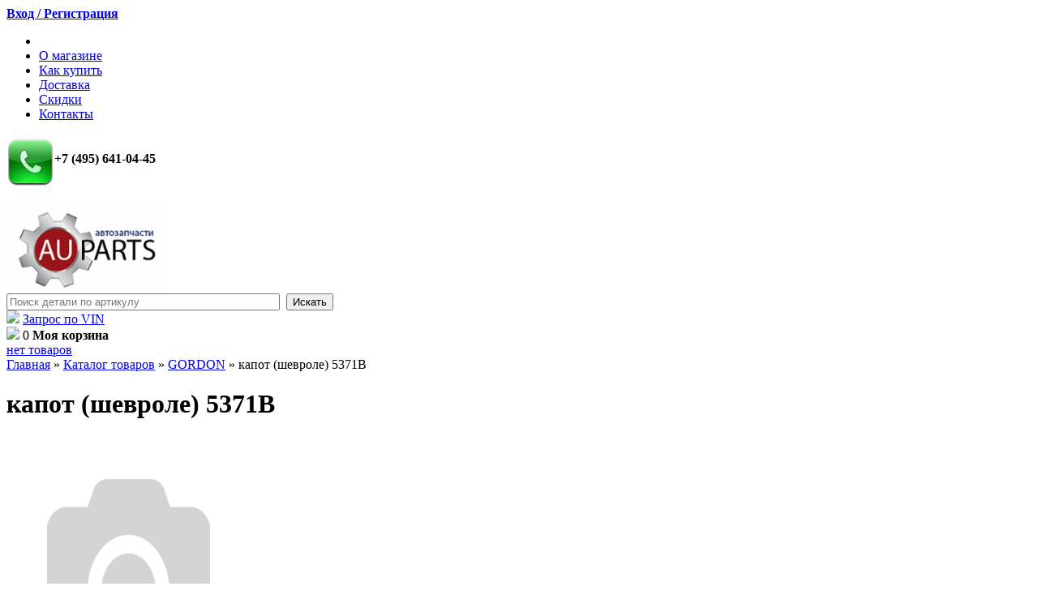

--- FILE ---
content_type: text/html; charset=UTF-8
request_url: http://avtoparts24.ru/catalog/gordon/kapot_shevrole_5371b/
body_size: 9439
content:
<!DOCTYPE html PUBLIC "-//W3C//DTD XHTML 1.0 Transitional//EN" "http://www.w3.org/TR/xhtml1/DTD/xhtml1-transitional.dtd">
<html xmlns="http://www.w3.org/1999/xhtml" xml:lang="ru" lang="ru">
<head>
<meta http-equiv="X-UA-Compatible" content="IE=edge" />
<link rel="shortcut icon" type="image/x-icon" href="/bitrix/templates/auparts/favicon.ico" />
	
<meta http-equiv="Content-Type" content="text/html; charset=UTF-8" />
<meta name="robots" content="index, follow" />
<meta name="keywords" content="капот (шевроле) 5371B" />
<meta name="description" content="капот (шевроле) 5371B для  производитель GORDON с доставкой по Москве и России цена " />
<link href="/bitrix/cache/css/s1/auparts/kernel_main/kernel_main.css?145577905949398" type="text/css"  rel="stylesheet" />
<link href="http://fonts.googleapis.com/css?family=Noto+Sans:400,700,400italic,700italic" type="text/css"  rel="stylesheet" />
<link href="/bitrix/cache/css/s1/auparts/page_6388359990d2c165cc2456702227753b/page_6388359990d2c165cc2456702227753b.css?143566977916040" type="text/css"  rel="stylesheet" />
<link href="/bitrix/cache/css/s1/auparts/template_1bc840316ca81aa3c5dbc1a4461c372e/template_1bc840316ca81aa3c5dbc1a4461c372e.css?1447393409371184" type="text/css"  data-template-style="true"  rel="stylesheet" />
<link href="/bitrix/panel/main/popup.min.css?144739354020704" type="text/css"  data-template-style="true"  rel="stylesheet" />
<script type="text/javascript">if(!window.BX)window.BX={message:function(mess){if(typeof mess=='object') for(var i in mess) BX.message[i]=mess[i]; return true;}};</script>
<script type="text/javascript">(window.BX||top.BX).message({'JS_CORE_LOADING':'Загрузка...','JS_CORE_NO_DATA':'- Нет данных -','JS_CORE_WINDOW_CLOSE':'Закрыть','JS_CORE_WINDOW_EXPAND':'Развернуть','JS_CORE_WINDOW_NARROW':'Свернуть в окно','JS_CORE_WINDOW_SAVE':'Сохранить','JS_CORE_WINDOW_CANCEL':'Отменить','JS_CORE_H':'ч','JS_CORE_M':'м','JS_CORE_S':'с','JSADM_AI_HIDE_EXTRA':'Скрыть лишние','JSADM_AI_ALL_NOTIF':'Показать все','JSADM_AUTH_REQ':'Требуется авторизация!','JS_CORE_WINDOW_AUTH':'Войти','JS_CORE_IMAGE_FULL':'Полный размер'});</script>
<script type="text/javascript">(window.BX||top.BX).message({'LANGUAGE_ID':'ru','FORMAT_DATE':'DD.MM.YYYY','FORMAT_DATETIME':'DD.MM.YYYY HH:MI:SS','COOKIE_PREFIX':'BITRIX_SM','SERVER_TZ_OFFSET':'10800','SITE_ID':'s1','USER_ID':'','SERVER_TIME':'1769096402','USER_TZ_OFFSET':'0','USER_TZ_AUTO':'Y','bitrix_sessid':'a24b6e1953661a26628193c19885534b'});</script>


<script type="text/javascript" src="/bitrix/cache/js/s1/auparts/kernel_main/kernel_main.js?1455779059284834"></script>
<script type="text/javascript">BX.setJSList(['/bitrix/js/main/core/core.js?144739355669721','/bitrix/js/main/core/core_ajax.js?144739355620698','/bitrix/js/main/core/core_popup.js?144739340928778','/bitrix/js/main/core/core_window.js?144739341474831','/bitrix/js/main/core/core_fx.js?14473934039592','/bitrix/js/main/json/json2.min.js?14356649043467','/bitrix/js/main/core/core_ls.js?14473934147365','/bitrix/js/main/session.js?14473934032511','/bitrix/js/main/utils.js?144739340330973','/bitrix/js/main/core/core_date.js?144739340334102','/bitrix/templates/auparts/js/jquery-1.8.2.min.js?143566489793435','/bitrix/templates/auparts/js/jquery.cookie.js?14356648974371','/bitrix/templates/auparts/script.js?143566489728065','/bitrix/templates/auparts/js/fancybox/jquery.fancybox-1.3.1.pack.js?143566489714750','/bitrix/components/linemedia.auto/search.results/templates/.default/js/tablesorter.js?143566487514150','/bitrix/components/linemedia.auto/search.results/templates/.default/script.js?14356648755093','/bitrix/templates/auparts/js/jquery-ui.min.js?143566489746181','/bitrix/templates/auparts/bootstrap/js/bootstrap.min.js?143566489628756','/bitrix/templates/auparts/bootstrap/js/bootstrap-fileupload.js?14356648965744','/bitrix/templates/auparts/js/jquery.fitvids.js?14356648973262','/bitrix/templates/auparts/js/jsrender.min.js?143566489716069','/bitrix/templates/auparts/js/script.js?1435664897586','/bitrix/components/bitrix/search.title/script.js?14356648696196']); </script>
<script type="text/javascript">BX.setCSSList(['/bitrix/js/main/core/css/core.css?14473934032854','/bitrix/js/main/core/css/core_popup.css?144739341734473','/bitrix/js/main/core/css/core_date.css?14473934219689','/bitrix/templates/auparts/components/bitrix/catalog/lm_auto/bitrix/catalog.element/.default/style.css?14356648972576','/bitrix/components/linemedia.auto/search.results/templates/.default/style.css?143566487512498','/bitrix/templates/auparts/js/fancybox/jquery.fancybox-1.3.1.css?14356648975263','/bitrix/templates/auparts/bootstrap/css/bootstrap.css?1435664896126538','/bitrix/templates/auparts/css/jquery-ui.min.css?143566489618833','/bitrix/templates/auparts/bootstrap/css/bootstrap-fileupload.css?14356648962791','/bitrix/templates/auparts/css/auparts.css?1435664896188978','/bitrix/templates/auparts/css/catalogue.css?14356648965561','/bitrix/templates/auparts/fonts/fontello/css/fontello.css?14356648971783','/bitrix/templates/auparts/components/bitrix/system.auth.form/lm/style.css?1435664897128','/bitrix/templates/auparts/components/bitrix/menu/top_lm/style.css?1435664897186','/bitrix/templates/auparts/components/bitrix/search.title/search_lm/style.css?14356648972092','/bitrix/templates/auparts/components/bitrix/sale.basket.basket/lm_header/style.css?1435664897420','/bitrix/templates/auparts/template_styles.css?143566489614724']); </script>

<!-- BEGIN JIVOSITE CODE -->
        <script type='text/javascript'>
            (function(){
                var widget_id = '3W5mYPD2Yh';
                var s = document.createElement('script');
                s.type = 'text/javascript';
                s.async = true;
                s.src = '//code.jivosite.com/script/widget/'+widget_id;
                var ss = document.getElementsByTagName('script')[0];
                ss.parentNode.insertBefore(s, ss);
            })();
        </script>
        <!-- END JIVOSITE CODE -->




<script type="text/javascript" src="/bitrix/cache/js/s1/auparts/template_b46d2604da5a31e1d340598011a60b41/template_b46d2604da5a31e1d340598011a60b41.js?1447393409270868"></script>
<script type="text/javascript">var _ba = _ba || []; _ba.push(["aid", "2717df0715fd1f521d33b53c66f6f25d"]); _ba.push(["host", "avtoparts24.ru"]); _ba.push(["ad[ct][item]", "[base64]"]);_ba.push(["ad[ct][user_id]", function() {return BX.message("USER_ID") ? BX.message("USER_ID") : 0;}]);_ba.push(["ad[ct][recommendation]", function() {var rcmId = "";var cookieValue = BX.getCookie("BITRIX_SM_RCM_PRODUCT_LOG");var productId = 190205;var cItems = [],cItem;if (cookieValue){cItems = cookieValue.split('.');}var i = cItems.length;while (i--){cItem = cItems[i].split('-');if (cItem[0] == productId){rcmId = cItem[1];break;}}return rcmId;}]);_ba.push(["ad[ct][v]", "2"]);(function() {var ba = document.createElement("script"); ba.type = "text/javascript"; ba.async = true;ba.src = (document.location.protocol == "https:" ? "https://" : "http://") + "bitrix.info/ba.js";var s = document.getElementsByTagName("script")[0];s.parentNode.insertBefore(ba, s);})();</script>
<script>new Image().src='http://www.auparts.ru/bitrix/spread.php?s=QklUUklYX1NNX1NBTEVfVUlEATM0NzEzNzU3ATE4MDAyMDA0MDIBLwEBAQI%3D&k=20bc05da563eb050bf4ca4202739fc08';
</script>



				 	
	    
    						
    <!--Подключаем procesing script--!>

    	<!-- Подключаем Bootstrap -->
				<!-- BEGIN JIVOSITE CODE {literal} -->
	<script type='text/javascript'>
	(function(){ var widget_id = '3W5mYPD2Yh';
	var s = document.createElement('script'); s.type = 'text/javascript'; s.async = true; s.src = '//code.jivosite.com/script/widget/'+widget_id; var ss = document.getElementsByTagName('script')[0]; ss.parentNode.insertBefore(s, ss);})();</script>
	<!-- {/literal} END JIVOSITE CODE -->

	
    		
				
<title>капот (шевроле) 5371B</title>
    
</head>
<body>
<div id="panel"></div>

<div class="wrapper">
	<!-- Header -->
	<div class="row-fluid header_border">
		<div class="container">
		
			<!-- Верхнее меню -->
			<div class="row-fluid">
				<div class="span3 auth">
					

	<!--a href="/login/?backurl=%2Fcatalog%2Fgordon%2Fkapot_shevrole_5371b%2F" class="signin btn btn-warning" onclick='var modalH = $("#login").height(); $("#login").css({"display":"block","margin-top":"-"+(parseInt(modalH)/2)+"px" }); return false;'>Вход / Регистрация</a-->
	
	<a href="/login/?backurl=%2Fcatalog%2Fgordon%2Fkapot_shevrole_5371b%2F" class="signup signin btn btn-block btn-danger"><strong>Вход / Регистрация</strong></a>
				</div>
				<div class="span6">
					
<ul class="top_menu">
    <li><a href="/"></a></li>
	<li>
					<a href="/about/">
				О магазине					</a>
			</li>
		<li>
					<a href="/howto/">
				Как купить					</a>
			</li>
		<li>
					<a href="/delivery/">
				Доставка					</a>
			</li>
		<li>
					<a href="/discount/">
				Скидки					</a>
			</li>
		<li>
					<a href="/contacts/">
				Контакты					</a>
			</li>
	</ul>				</div>
				
				<!-- Телефон -->
				<div class="span3 phone_top"><h3>
<h4><img src="/upload/medialibrary/cd8/cd812f39f7704ce6960a9a637e9e7dde.png" title="phone.png" border="0" align="middle" alt="phone.png" width="59" height="60"  />+7 (495) 641-04-45</h4>
</h3></div>
			</div>		
		
			<!-- Лого, Поиск -->
			<div class="row-fluid">
				<div class="span3 logo">
					<a href="/"><img src="/upload/medialibrary/23a/23a0dabcd82d83e1c0384ff42fa80001.png" title="logo.png" border="0" alt="logo.png" width="200" height="109"  /></a>
				</div>
				<div class="span9 search_block">
					<div class="row-fluid">
						<div class="span9 search_form">
							<div class="row-fluid">
								<div class="span7">
										<div id="search">
	<form class="navbar-form" action="/auto/search/">
		<div class="input-append">
			<input class="search" id="title-search-input" type="text" name="q" value="" size="40" maxlength="50" autocomplete="off" placeholder="Поиск детали по артикулу" />&nbsp;
			<input class="btn btn-warning" name="s" type="submit" value="Искать" />
		</div>
	</form>
	</div>
<script type="text/javascript">
var jsControl = new JCTitleSearch({
	//'WAIT_IMAGE': '/bitrix/themes/.default/images/wait.gif',
	'AJAX_PAGE' : '/catalog/gordon/kapot_shevrole_5371b/',
	'CONTAINER_ID': 'search',
	'INPUT_ID': 'title-search-input',
	'MIN_QUERY_LEN': 2
});
</script>
								</div>
								<div class="span5 cars">
									<img src="/bitrix/templates/auparts/images/cars.png" />
									<a href="/auto/vin/">Запрос по VIN</a>
								</div>
							</div>
						</div>
						<div class="span3">
							
<div class="basket_header" onclick="location.href='/auto/cart/'">
	<img src="/bitrix/templates/auparts/images/cart_lm.png" />
			<span class="num_products">0</span>
		<b>Моя корзина</b><br />
	<a href="/auto/cart">нет товаров</a>
</div>						</div>
					</div>
				</div>
			</div>
		
		
			<!-- Главное меню -->
			<div class="row-fluid">
				<div class="span12">
									</div>
			</div>
			
		</div>
	</div>
	
				<!-- Content -->
	<div class="row-fluid content_top"></div>
	<div class="row-fluid content_row">
		<div class="container">
			<div class="row-fluid">
				<!--<div class="span3 side_bar">
									</div>-->
				<div class="span12 content">
                    <div class="breadcrumbs">
                    <div class="Breadcrumbs"><a title="Главная страница" href="/">Главная</a> <span class="Del">&raquo;</span> <a href="/catalog/" title="Каталог товаров">Каталог товаров</a> <span class="Del">&raquo;</span> <a href="/catalog/gordon/" title="GORDON">GORDON</a> <span class="Del">&raquo;</span> <span>капот (шевроле) 5371B</span></div>                     
                    </div>
					<h1>капот (шевроле) 5371B</h1>
		    <style>
        #progressbar .ui-progressbar-value {
            background-color: #0081C5;
        }

        .icon-basket {
            margin-top: 14px;
        }
    </style>

    <script type="text/javascript">

        function setBigImage(foto) {

            $("#single_1").attr('href', $(foto).attr('src'));
            $("#dp14").attr('src', $(foto).attr('src'));
            document.getElementById("dp14").src = foto.src;
        }
        $(function () {

            $("#progressbar").progressbar({
                value: false
            });
            $("button").on("click", function (event) {
                var target = $(event.target),
                    progressbar = $("#progressbar"),
                    progressbarValue = progressbar.find(".ui-progressbar-value");

            });

            $('#single_1').fancybox({
                openEffect: 'none',
                closeEffect: 'none'
            });

            var page_p = 1;

            $("#addGoods").click(function () {
                loadTable();
            })

            loadTable();

            function loadTable() {
                $.ajax({
                    url: "/include/catalog_list.php?ajax=Y&PAGE=" + page_p + "",
                    type: "POST",
                    data: {"TYPE": "", "MANUFACTURER": "GORDON"},
                    dataType: 'json',
                    success: function (result) {

                        if (result == false) {
                            $(".addGoods").css("display", "none");

							if($("#ajaxTable").css("display") == "none"){

                                $("#progressbar").animate({ opacity: "0"}, 500, function () {
                                    $("#progressbar").slideUp(500);
                                });
                            $("#otherDeals").css("display", "");
							}
                        }

                        if (result != "false") {
                            for (res in result) {
                                $("#ajaxTable").css("display", "");
                                $("#progressbar").animate({ opacity: "0"}, 500, function () {
                                    $("#progressbar").slideUp(500);
                                });
                                $("#ajaxTable").animate({ opacity: "1"}, 800);
                                if (result[res].CATALOG_QUANTITY == null) {
                                    result[res].CATALOG_QUANTITY = "";
                                }
                                var template = $.templates("#theTmpl");
                                var htmlOutput = template.render(result[res]);
                               // $(".catalog-page").html(htmlOutput);
                                $("#addAjaxGoods tbody").append(htmlOutput);

                            }
                        }
                        page_p++;
                    }});
            }

            function changeClass()
            {
                $("#button").each(function(){
                    $(this).attr("class","btn btn-mini");
                });
            }
        });
    </script>

    <script id="theTmpl" type="text/x-jsrender">
    <tr>
        <td>{{:PROPERTY_2_VALUE}}</td>
        <td class="articul-link bold"><a style="color: #970000;" href="{{:DETAIL_PAGE_URL}}">{{:PROPERTY_1_VALUE}}</a></td>
        <td>{{:NAME}}</td>
        <td class="text-center">{{:CATALOG_QUANTITY}}</td>
        <td class="price">Сегодня</td>
        <td class="price"><span class="amount bold">{{:PRICE}}</span></td>
        <td>
        <a style="width:56px; height:19px; padding:0 3px; word-spacing: -2px;"class="btn btn-mini" rel="nofollow" href="{{:DETAIL_PAGE_URL}}?action_info=BUY&amp;id_info={{:ID}}">
            <img
            src="/bitrix/components/linemedia.auto/search.results/templates/.default/images/cart.png"
            alt="Купить"
            title="Купить" />&nbsp;
            <span>Купить</span>
           </a>
           </td>
    </tr>
    </script>
    <div itemscope itemtype="http://schema.org/Product">
    <div class="container catalog-page">
    <div class="seotext">
        <p></p>
    </div>
    <div class="row-fluid">
    <div class="span12 content catalog-element">
        <div class="row-fluid">
            <div class="span8">
        <span style="visibility: hidden;" itemprop="name">капот (шевроле) 5371B</span>
                                    <div class="main_photo pull-left">
                                                                                                    <a id="single_1" href="/upload/iblock/734/73457c7dcbe90683ff2146d87b4318bf.png">
                                <img id="dp14" class="test" border="0" style="width:300px"
                                     src="/upload/iblock/734/73457c7dcbe90683ff2146d87b4318bf.png"
                                     width="410"
                                     height="310"
                                "/></a>
                                            </div>
                    <div class="gallery">
                                            </div>
                                <div class="right-side">
                    <div class="brand_logo">
                        <img src="/upload/avto/GORDON.png" border="0" alt="" width="113" height="75" />                    </div>
                    <div class="original_caption bold">оригинальная деталь</div>

                    <div class="articule-block">
                        <div class="caption bold">Артикул:</div>
                        <div class="articule-number bold">5371B</div>
                    </div>

                    <div class="supported-cars">
                        <div
                            class="caption bold">Модель авто: </div>
                        <ul class="supported-cars-list">
                            lacetti 4dr-wgn (2005-)

                        </ul>
                    </div>
                </div>
            </div>
            <div class="span4">
                                <span itemprop="offers" itemscope itemtype="http://schema.org/Offer">
                <meta itemprop="priceCurrency" content="RUB" />
                <span style="visibility: hidden;" itemprop="price"></span>

                    </span>
                <div class="price-block">

                    					                </div>

                <a style="font-size:16px; color:#FFFFFF; " href="/catalog/gordon/kapot_shevrole_5371b/?action_info=BUY&amp;id_info=190205">
                    <div class="myBtn green addToBasket">
                                            <span class="addOn">
                                                <i class="icon icon-basket"></i>
                                            </span>Добавить в корзину
                    </div>
                </a>

                <div class="delivery-block">
                    <i class="icon icon-truck"></i>

                    <div
                        class="caption bold">Нет на складе</div>
                    <div class="when bold"></div>
                </div>
            </div>
            <div class="pay-icons-block">
                <ul class="pay-icons-list">
                    <li><img src="/upload/pay_icons/1.png" border="0" alt="" width="43" height="29" /></li>
                    <li><img src="/upload/pay_icons/2.png" border="0" alt="" width="43" height="29" /></li>
                    <li><img src="/upload/pay_icons/3.png" border="0" alt="" width="44" height="29" /></li>
                    <li><img src="/upload/pay_icons/4.png" border="0" alt="" width="43" height="29" /></li>
                    <li><img src="/upload/pay_icons/5.png" border="0" alt="" width="43" height="29" /></li>
                    <li><img src="/upload/pay_icons/6.png" border="0" alt="" width="43" height="28" /></li>
                    <li><img src="/upload/pay_icons/7.png" border="0" alt="" width="43" height="29" /></li>
                    <li><img src="/upload/pay_icons/8.png" border="0" alt="" width="44" height="29" /></li>
                    <li><img src="/upload/pay_icons/9.png" border="0" alt="" width="43" height="29" /></li>
                    <li><img src="/upload/pay_icons/10.png" border="0" alt="" width="43" height="29" /></li>
                </ul>

            </div>
        </div>
    </div>
    <div class="row-fluid">
        
            <hr/>

            <div class="offers_prices" id="offers_prices">
                <div class="alert alert-info">
                    <img src="/bitrix/templates/auparts/components/bitrix/catalog/lm_auto/bitrix/catalog.element/.default/images/loading.gif"/>
                    <strong>Подождите, ищем лучшие цены...</strong>
                </div>
            </div>

            <script type="text/javascript">

                $.get("/auto/search/ajax.php", {
                    q: "5371B",
                    brand_title: "GORDON",
                }).done(function (data) {
                    $('#offers_prices').html(data);

                });

            </script>

        
    </div>
    <div id="progressbar"></div>
    <div id="otherDeals" style="display: none;" class="caption-row bold bg-blue">Других предложений нет</div>
    <div class="row-fluid">
        <div class="span12 other_offers" id="ajaxTable" style="display:none; opacity: 0;">
            <div class="caption-row bold bg-blue">Остальные предложения</div>
            <table id="addAjaxGoods" class="table lm-auto-search-parts tablesorter others_table">
                <tr>
                    <th class="lm-auto-search-parts-brand header text-center">Производитель</th>
                    <th class="lm-auto-search-parts-article header text-center">Артикул</th>
                    <th class="lm-auto-search-parts-title header text-center">Название</th>
                    <th class="lm-auto-search-parts-quantity {sorter:'digit'} header text-center">Наличие</th>
                    <th class="lm-auto-search-parts-delivery-time {sorter:'custom_digit_delivery'} header text-center">
                        Доставка
                    </th>
                    <th style="width:9%;" class="lm-auto-search-parts-price {sorter:'custom_digit'} header text-center">
                        Цена
                    </th>
                    <th class="lm-auto-search-parts-delivery-time {sorter:'custom_digit_delivery'} header text-center"></th>
                </tr>

            </table>
            <div class="addGoods" class="row-fluid">
                <div class="span12 more-row text-center">
                    <div id="addGoods" class="myBtn more-items"><i class="icon icon-down-open-mini"></i><span
                            class="caption">Еще товары</span><i class="icon icon-down-open-mini"></i></div>
                </div>
            </div>
        </div>
    </div>
    <div class="row-fluid">
        <!-- информация о товаре старт -->
        <div class="span7 item-info">
            <div class="caption-row bold bg-blue">Информация о товаре</div>
            <div class="description">

                <p> <span itemprop="description"> </span></p>

            </div>
            <div class="specification">
                <div class="caption bold">Полное описание товара</div>

                <hr/>
                <table class="table">
                    
                    <!-- Свойства -->
                                                                                            <tr>
                            <td>Модель авто:<b>&nbsp;</td>

                                                                                    <td>lacetti 4dr-wgn (2005-)</td>

                                                    </tr>
                                                                                            <tr>
                            <td>Артикул:<b>&nbsp;</td>

                                                                                    <td>5371B</td>

                                                    </tr>
                                                                                            <tr>
                            <td>Производитель:<b>&nbsp;</td>

                                                                                    <td>GORDON</td>

                                                    </tr>
                    
                </table>
            </div>

            <div class="video_block">
                <iframe width="560" height="315" src="" frameborder="0"
                        allowfullscreen></iframe>
            </div>
        </div>
        <div class="span5 right-items">
            <div class="caption-row bold bg-blue">Вас заинтересует</div>
            <ul class="right-items-list">
                
            </ul>
        </div>
    </div>
        <div class="seotext">
            <p></p>
        </div>
    </div>
    </div>
    </div>
   					</div>
			</div>
		</div>
	</div>
		
	<!-- Footer -->
	<div class="row-fluid footer">
		<div class="container">
<!-- soc -->		<div class="row-fluid sign">
				<div class="span12">
					<div class="row-fluid">
						<div class="span8">
							<span>Лучшие цены на запчасти для вашего авто в Интернете. <b>Подпишитесь и будьте в курсе!</b></span>
						</div>
						<div class="span4">
							<div class="subscribe-form">
<form action="/personal/subscribe/">

	<label for="sf_RUB_ID_1" style="display:none !important;">
	<input type="checkbox" name="sf_RUB_ID[]" id="sf_RUB_ID_1" value="1" checked /> Новости магазина	</label>

<div class="input-append">
	<input type="text" name="sf_EMAIL" size="20" value="" title="Введите ваш e-mail" placeholder="Введите свой e-mail" />
	<input class="btn btn-warning" type="submit" name="OK" value="Подписаться" />
</div>

</form>
</div>
						</div>
					</div>
				</div>
			</div>
			     <div class="row-fluid">
				<div class="span6 сopyright">
					<span>&copy; 2099-2014 Все права защищены интернет-магазин автозапчастей «АВТОПАРТС»</span>
				</div>
				<div class="span6 development">
					<span>Разработка магазинов автозапчастей &mdash; компания Linemedia
<!-- Yandex.Metrika counter --><script type="text/javascript">var yaParams = {/*Здесь параметры визита*/};</script><script type="text/javascript">(function (d, w, c) { (w[c] = w[c] || []).push(function() { try { w.yaCounter20049217 = new Ya.Metrika({id:20049217, webvisor:true, clickmap:true, trackLinks:true, accurateTrackBounce:true,params:window.yaParams||{ }}); } catch(e) { } }); var n = d.getElementsByTagName("script")[0], s = d.createElement("script"), f = function () { n.parentNode.insertBefore(s, n); }; s.type = "text/javascript"; s.async = true; s.src = (d.location.protocol == "https:" ? "https:" : "http:") + "//mc.yandex.ru/metrika/watch.js"; if (w.opera == "[object Opera]") { d.addEventListener("DOMContentLoaded", f, false); } else { f(); } })(document, window, "yandex_metrika_callbacks");</script><noscript><div><img src="//mc.yandex.ru/watch/20049217" style="position:absolute; left:-9999px;" alt="" /></div></noscript><!-- /Yandex.Metrika counter --></span>
				</div>
			</div>
		</div>
	</div>
</div>
</body>
</html>